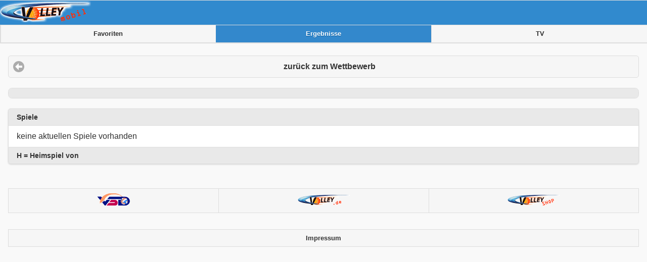

--- FILE ---
content_type: text/html; charset=utf-8
request_url: http://www.volley-mobil.de/m/halle/qp/wid-24171/wsid-1/tid-56654
body_size: 968
content:
<!DOCTYPE HTML >

<html>
	<head>
		<meta http-equiv="Content-type" content="text/html;charset=UTF-8">
		<meta name="viewport" content="width=device-width, initial-scale=1.0, maximum-scale=5.0"/>
        <meta name="verification" content="a3cdde7e14eab09daff351ed542e8f8a" />
        <link rel="manifest" href="/manifest.json"/>
		<title>Volley mobil - </title>
		<!--<link rel="stylesheet" type="text/css" href="/data/sstyle.css" >-->

        <script src="/data/jq/jquery-2.1.1.min.js"></script>
        <script src="/data/jq/jquery.cookie.js"></script>
        <script src="/data/jq/jqm-1.4.5/jquery.mobile-1.4.5.min.js"></script>
        <sscript src="/data/ls.js"></sscript>
        <script src="/data/volleymobil.js"></script>
        <!--<link href="../jq4/themes/volley.min.css" rel="stylesheet"/>-->

        <link href="/data/jq/jqm-1.4.5/jquery.mobile-1.4.5.min.css" rel="stylesheet"/>

		<link href="/favicon.ico" rel="shortcut icon" />
			<meta name="description" content="Volleyball Ergebnisse aus Deutschland" />

	<meta name="keywords" content="Volleyball Volley Ergebnisse Deutschland" />
	</head>
	<body>
    <div data-role="page" id="vm-page" >
        <div data-role="header" style="background-color:#318ace;"><img src="/images/volley-Logo-mobil2.png">
                            <div class="ui-body-a" data-role="navbar" ><ul ><li ><a href="/m/favoriten" >Favoriten</a></li><li ><a href="/m/halle" class="ui-btn-active ui-btn-active-a" >Ergebnisse</a></li><li ><a href="/m/tv" >TV</a></li></ul></div>
            </div>
            <div >
            </div>


            <div data-role="content">
                            <div ><a rel="external" href="/m/halle/qp/wsid-1/wid-24171" class="ui-btn ui-icon-arrow-l ui-btn-icon-left ui-corner-all" >zurück zum Wettbewerb</a></div><div ><h2 class="ui-bar ui-bar-a ui-corner-all" ></h2><ul data-role="listview" data-inset="true" ><li data-role="list-divider" >Spiele </li><li >keine aktuellen Spiele vorhanden</li><li data-role="list-divider" >H = Heimspiel von </li></ul></div>            </div>

            <div data-role="content">
                <div data-role="navbar">
                    <ul>
                        <li><a  href="https://www.volley.de"><img src="/images/vsd-logo.gif"></a></li>
                        <li><a  href="https://www.volley.de"><img src="/images/volley-logo-weiss.png"></a></li>
                        <li><a  href="https://www.volley-shop.de"><img src="/images/volley-shop.png"></a></li>
                    </ul>
                </div>
            </div>
            <div data-role="content">
                <div data-role="navbar">
                    <ul>
                        <li><a  href="/m/impressum">Impressum</a></li>
                    </ul>
                </div>
            </div>
        </div>
	</body>
</html>




--- FILE ---
content_type: application/javascript
request_url: http://www.volley-mobil.de/data/volleymobil.js
body_size: 827
content:

if ('serviceWorker' in navigator) {
    navigator.serviceWorker.register('/serviceworker.js?id=1', {
        scope: '/',
    });
}
else {
    console.log("no service worker");
}


const publicVapidKey = 'BBOp4bgXDAXSeXE3MhboczlSxIYAR0nfDW4ak9xwf5yravc-YLyhoJiyQ77DpPmCxT8GxQwwL8dfldTfQ0MctF0';

const urlBase64ToUint8Array = (base64String) => {
    const padding = '='.repeat((4 - base64String.length % 4) % 4);
    const base64 = (base64String + padding)
        .replace(/\-/g, '+')
        .replace(/_/g, '/');

    const rawData = window.atob(base64);
    const outputArray = new Uint8Array(rawData.length);

    for (let i = 0; i < rawData.length; ++i) {
        outputArray[i] = rawData.charCodeAt(i);
    }
    return outputArray;
};

window.subscribe = async () => {
    if (!('serviceWorker' in navigator)) return;

    const registration = await navigator.serviceWorker.ready;

    // Subscribe to push notifications
    const subscription = await registration.pushManager.subscribe({
        userVisibleOnly: true,
        applicationServerKey: urlBase64ToUint8Array(publicVapidKey),
    });

    await fetch('/subscription_store.php', {
        method: 'POST',
        body: JSON.stringify(subscription),
        headers: {
            'content-type': 'application/json',
        },
    });
};

function perm(){
    Notification.requestPermission().then(permission => {
        if (permission === "granted") {
            console.log("The user accepted");
            document.getElementById("subscribebutton").style.display = "none";
            subscribe();
        }
    });
};

$( document ).ready(function() {
    if (Notification.permission !== "granted") {
        $("#subscribebutton").removeAttr("style");
    }
}
);
